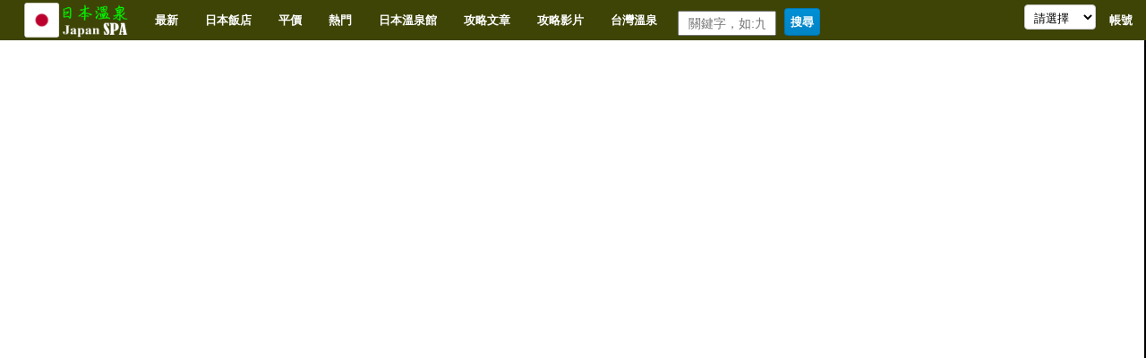

--- FILE ---
content_type: text/html; charset=UTF-8
request_url: https://japan.taiwanspa.com/yplay.php?code=HmJ0hOQTu8w&tit=%E7%86%B1%E6%B5%B7%E4%BC%8A%E8%B1%86%E5%B1%B1%E3%80%8C%E4%B8%96%E5%AE%B6%E4%B9%9F%E3%80%8DAtami+Sekaie+%EF%BD%9C%E7%84%A1%E6%95%B5%E6%B5%B7%E6%99%AF%E6%BA%AB%E6%B3%89%E6%97%85%E9%A4%A8%EF%BD%9C%E6%97%A5%E6%9C%AC%E6%97%85%E9%81%8A%E8%87%AA%E7%94%B1%E8%A1%8C
body_size: 3208
content:
<!DOCTYPE HTML>
<html>
<head>

	<meta http-equiv="Content-Type" content="text/html; charset=UTF-8">
	<meta name="viewport" content="width=device-width, initial-scale=1, maximum-scale=1">   
<title>玩日本，熱海伊豆山「世家也」Atami Sekaie ｜無敵海景溫泉旅館｜日本旅遊自由行</title>
<meta name="keywords" content="玩日本,日本motel,房型,房價,線上訂房,">
<meta name="description" content="玩日本提供玩日本設備、房型、住宿價格等資訊；玩日本與日本飯店動態同步，全繁體中文介面，飯店資源最豐富，查詢日本飯店房間、設施、服務、價格最快速，訂房最安全，退房最自由。，民眾住宿、約會、出差、旅遊好伙伴">
<link rel="icon" href="favicon.ico?v=4" type="image/x-icon" />
<link rel="shortcut icon" href="favicon.ico?v=4" type="image/x-icon" /> 
<link rel="stylesheet" href="css/foundation.css">
<link href="css/font-awesome/css/font-awesome.css" rel="stylesheet" type="text/css" />			
	<style>
	body{font-size:100%;}
.content{width: 100%;max-width:1440px; height: auto;margin:0px auto; background-color: #fff; padding: 2px;}
.row,.c12 {width: 100%;max-width:1440px; height: auto;margin:0px auto; background-color: #fff; padding: 2px;}
	.column,
	.columns {
  position: relative;
  padding-left: 0px;
  padding-right: 0px;
  width: 100%;
  float: left; }
.grid{margin:0 auto; max-width:1200px; width:100%;} /* You can choose the grid 1200 or 1140 or 1024 or 960 as per your requirement */
.g1140{margin:0 auto; max-width:1140px; width:100%;}
.g1024{margin:0 auto; max-width:1024px; width:100%;}
.g960{margin:0 auto; max-width:960px; width:100%;}
.row{width:100%; margin:0 auto;}
.c1{width:8.33%;}
.c2{width:16.66%;}
.c3{width:25%;}
.c4{width:33.33%;}
.c5{width:41.66%;}
.c6{width:50%;}
.c7{width:58.33%;}
.c8{width:66.66%;}
.c9{width:75%;}
.c10{width:83.33%;}
.c11{width:91.66%;}
.c12{width:100%; min-height:1px; float:left; position:relative;}
.c1-5{width:20%;}/* This column can be used as a one fifth of the row */
.c1-8{width:12.5%;}/* This column can be used as a one eigth of the row */ 
.c1,.c2,.c3,.c4,.c5,.c6,.c7,.c8,.c9,.c10,.c11,.c1-5,.c1-8 {min-height:1px; float:left; padding-left:5px; padding-right:5px; position:relative;}
.c1.first,.c2.first,.c3.first,.c4.first,.c5.first,.c6.first,.c7.first,.c8.first,.c9.first,.c10.first,.c11.first,.c1-5.first,.c1-8.first {
	padding-left: 0; position:relative;
}
.c1.last,.c2.last,.c3.last,.c4.last,.c5.last,.c6.last,.c7.last,.c8.last,.c9.last,.c10.last,.c11.last,.c1-5.last,.c1-8.last {
	padding-right: 0; position:relative;
}
	.note {
		background-color: #ffffff; 
		padding: 3px 3px; 
		color: #333333; 
				border-radius:5px; 
		   -moz-border-radius:5px; 
		-webkit-border-radius:5px;
				box-shadow: 0 1px 1px 0 rgba(0, 0, 0, 0.2);
	       -moz-box-shadow: 0 1px 1px 0 rgba(0, 0, 0, 0.2);
		-webkit-box-shadow: 0 1px 1px 0 rgba(0, 0, 0, 0.2);
	}
	.note9 {
		background-color: #ffffff; 
		padding: 2px 5px; 
		font-size:110%;
		color: #000; 
				border-radius:5px; 
		   -moz-border-radius:5px; 
		-webkit-border-radius:5px;

	}
	.note9 b{color:#386900;font-size:120%;}
	.notex {
		background-color: #36298D; 
		padding: 10px 10px; 
		color: #fff; 
				border-radius:5px; 
		   -moz-border-radius:5px; 
		-webkit-border-radius:5px;
				box-shadow: 0 1px 1px 0 rgba(196, 0, 0, 0.2);
	       -moz-box-shadow: 0 1px 1px 0 rgba(196, 0, 0, 0.2);
		-webkit-box-shadow: 0 1px 1px 0 rgba(196, 0, 0, 0.2);
	}
	.pplus{
	margin-bottom: 10px; padding:10px; line-height: 28px; color: #333;font-family: "Helvetica Neue", "Helvetica", Helvetica, Arial, sans-serif;
	}
.btitle{margin-top:4px;padding:2px 4px;min-height:60px;font-size:90%;line-height:120%;}
@media handheld, only screen and (max-width: 768px), only screen and (max-device-width: 768px){
.btitle,.btitle a{padding-top:5px;text-align:center;min-height:40px;font-size:120%;font-weight:700;}
}
@media only screen and (max-width:960px){
body,div,p,a{font-size:13pt}
td,th{
12pt;
}
	.row .row .c1,.row .row .c2,.row .row .c3,.row .row .c4,.row .row .c5,.row .row .c6,.row .row .c7,.row .row .c8,.row .row .c9,.row .row .c10,.row .row .c11,.row .row .c12,.row .row .c1-5,.row .row .c1-8{width:100%;margin-bottom:20px;margin-left:0px;margin-right:0px; }
	.row .row > div:last-child{margin-bottom:0 !important}
}

/* Media query for iPad and tablets */
@media handheld, only screen and (max-width: 768px), only screen and (max-device-width: 768px) and (orientation:portrait){
	body,div,p,a{font-size:13pt}
	td,th{
12pt;
}
	.row{margin-bottom:0!important}
	.c1,.c2,.c3,.c4,.c5,.c6,.c7,.c8,.c9,.c10,.c11,.c12,.c1-5,.c1-8{width:100%;margin-right:0;margin-left:0;margin-bottom:20px; padding:0 2px;}
	.c1.first,.c2.first,.c3.first,.c4.first,.c5.first,.c6.first,.c7.first,.c8.first,.c9.first,.c10.first,.c11.first,.c1-5.first,.c1-8.first {
		padding-left: 1px; position:relative;
	}
	.c1.last,.c2.last,.c3.last,.c4.last,.c5.last,.c6.last,.c7.last,.c8.last,.c9.last,.c10.last,.c11.last,.c1-5.last,.c1-8.last {
		padding-right: 3px; position:relative;
	}
}
.city{padding:9px 2px;}
.city span{display:inline-block;width:92px;padding:8px 6px 6px 8px;font-size:100%;font-weight:600;text-align:center;margin-right:2px;margin-bottom:4px;border:1px solid #ccc;border-radius:5px;background:#fff;}
.legend8{margin-left:12px;line-height:26px;padding:8px 10px;background:#466900;border:1px solid #fff;color:#FFF;font-weight:600;}


ins.adsbygoogle[data-ad-status="unfilled"] {
    display: none !important;
}	
	
	</style>


<body style="background:#000;">  
  <style type="text/css" scoped>
.subm{margin-top:16px;}
@media handheld, only screen and (max-width: 768px), only screen and (max-device-width: 768px) and (orientation:portrait){.subm{margin-top:0px;}}
</style>
	<div class="toptitle">好景好湯好難忘，Let's Go SPA</div>
	<div class="sticky">
		<nav class="top-bar">
		  <ul class="title-area">
			<!-- Title Area -->
			<li class="name">
			  <h1><a href="index.php"><img src="images/loginn.png" style="height:41px;margin-left:12px;padding-bottom:2px;"></a></h1>
			</li>
			<!-- Remove the class "menu-icon" to get rid of menu icon. Take out "Menu" to just have icon alone -->
			<li class="toggle-topbar menu-icon"><a href="#"><span></span></a></li>
		  </ul>

		  <section class="top-bar-section">
			<!-- Left Nav Section -->
			<ul class="left">
			<li><a href="list.php">最新</a></li>
<li><a href="list_index.php">日本飯店</a></li>
<li><a href="list.php?c=&prd=1">平價</a></li>
<li><a href="list.php?c=&hit=1">熱門</a></li>
<li><a href="list_spa.php">日本溫泉館</a></li>
<li><a href="list_strategy.php">攻略文章</a></li>
<li><a href="list_play.php">攻略影片</a></li>
<li><a target="_blank" href="https://www.taiwanspa.com/">台灣溫泉</a></li>
<li>
<form action="sch.php" method="GET" style="margin-top:-7px;">
&nbsp;&nbsp;<input type="text" name="vn" value="" placeholder="關鍵字，如:九份.." style="width:110px;margin-right:5px;">

<button type="submit" class="blue small subm">搜尋</button>

</form>
</li>






  
</ul>

			<!-- Right Nav Section -->
			
			<ul class="right">
			<li><form id="xform" action="list.php" method="GET">
<select name="c" style="width:80px;height:28px;margin-top:5px;margin-left:8px;padding-left:6px" onchange="this.form.submit()">
<option value="">請選擇</option>
<option value="">全日本</option>
<option value="1001">東京</option>
<option value="1002">京都</option>
<option value="1003">大阪</option>
<option value="1004">札幌</option>
<option value="1005">福岡</option>
<option value="1006">那霸</option>
<option value="1007">名古屋</option>
<option value="1008">金澤</option>
<option value="1009">廣島</option>
<option value="1010">富士湖</option>
<option value="1011">宮古島</option>
<option value="1012">石垣島</option>
<option value="1013">恩納</option>
<option value="1014">箱根</option>
<option value="1015">伊東</option>
<option value="1016">高山</option>
<option value="1017">橫濱</option>
<option value="1018">高松</option>
<option value="1019">鹿兒島</option>
<option value="1020">奈良</option>
<option value="1021">白馬</option>
<option value="1022">名護</option>
<option value="1023">熊本</option>
<option value="1024">神戶</option>

</select>              



			 </form></li>

			  
			  				<li><a href="main/member.php">帳號</a></li>
			  			</ul>
		  </section>
		</nav>	
	</div>


<style type="text/css" scoped>
.videobox {
    position: relative;
    width: 100%;
	
    height: 0;
    padding-bottom: 56.25%;
}

.videobox iframe {
    position: absolute;
    top: 0;
    left: 0;
    width: 100%;
    height: 100%;
	
}
</style>
<div class="row" style="margin:-5px -2px -5px -2px;">
<div class="videobox">
<iframe frameborder="0" src="https://www.youtube.com/embed/HmJ0hOQTu8w" allowFullScreen="true">
</iframe>
</div>
</div>